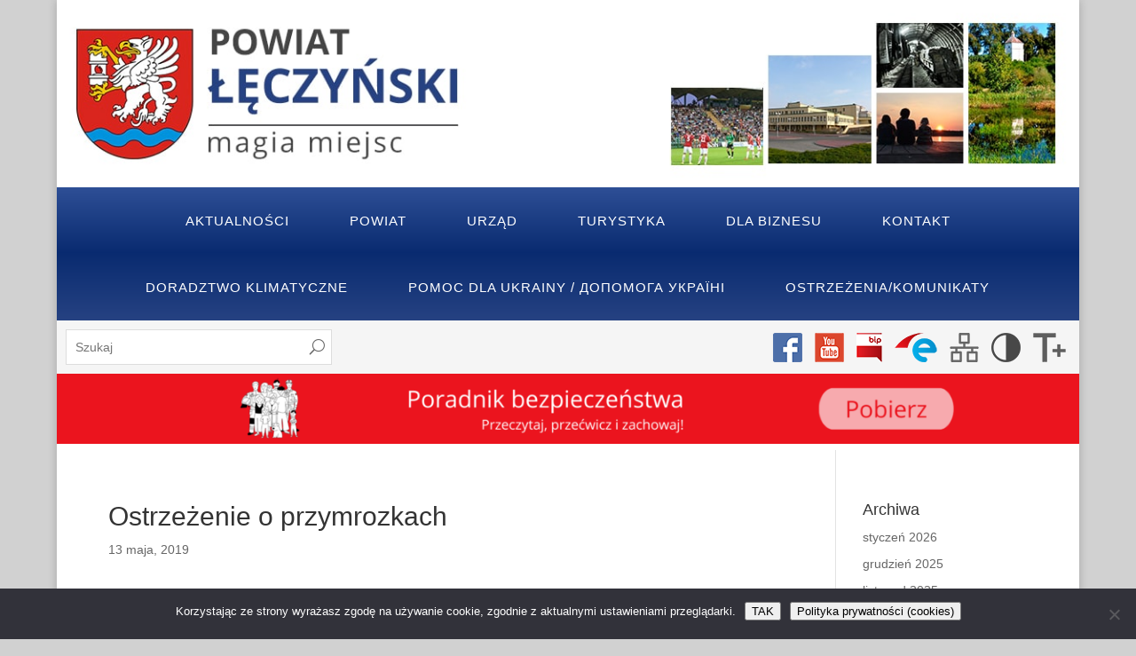

--- FILE ---
content_type: text/html; charset=UTF-8
request_url: https://powiatleczynski.pl/2019/05/13/ostrzezenie-o-przymrozkach/
body_size: 14213
content:
<!DOCTYPE html>
<html lang="pl-PL">

<head>
<!-- Global site tag (gtag.js) - Google Analytics -->
<script async src="https://www.googletagmanager.com/gtag/js?id=UA-168903498-1"></script>
<script>
  window.dataLayer = window.dataLayer || [];
  function gtag(){dataLayer.push(arguments);}
  gtag('js', new Date());

  gtag('config', 'UA-168903498-1');
</script>
    <meta charset="UTF-8" />
    <base href="https://powiatleczynski.pl">
    <meta http-equiv="X-UA-Compatible" content="IE=edge">
    <link rel="pingback" href="https://powiatleczynski.pl/xmlrpc.php" />

    <script type="text/javascript" src="https://powiatleczynski.pl/wp-content/themes/PowiatLeczynski/js/main.js"></script>

    <script>var et_site_url='https://powiatleczynski.pl';var et_post_id='5869';function et_core_page_resource_fallback(a,b){"undefined"===typeof b&&(b=a.sheet.cssRules&&0===a.sheet.cssRules.length);b&&(a.onerror=null,a.onload=null,a.href?a.href=et_site_url+"/?et_core_page_resource="+a.id+et_post_id:a.src&&(a.src=et_site_url+"/?et_core_page_resource="+a.id+et_post_id))}
</script><title>Ostrzeżenie o przymrozkach | Powiat Łęczyński</title>
<meta name='robots' content='max-image-preview:large' />
	<style>img:is([sizes="auto" i], [sizes^="auto," i]) { contain-intrinsic-size: 3000px 1500px }</style>
	<link rel="alternate" type="application/rss+xml" title="Powiat Łęczyński &raquo; Kanał z wpisami" href="https://powiatleczynski.pl/feed/" />
<link rel="alternate" type="application/rss+xml" title="Powiat Łęczyński &raquo; Kanał z komentarzami" href="https://powiatleczynski.pl/comments/feed/" />
<link rel="alternate" type="application/rss+xml" title="Powiat Łęczyński &raquo; Ostrzeżenie o przymrozkach Kanał z komentarzami" href="https://powiatleczynski.pl/2019/05/13/ostrzezenie-o-przymrozkach/feed/" />
<script type="text/javascript">
/* <![CDATA[ */
window._wpemojiSettings = {"baseUrl":"https:\/\/s.w.org\/images\/core\/emoji\/15.0.3\/72x72\/","ext":".png","svgUrl":"https:\/\/s.w.org\/images\/core\/emoji\/15.0.3\/svg\/","svgExt":".svg","source":{"concatemoji":"https:\/\/powiatleczynski.pl\/wp-includes\/js\/wp-emoji-release.min.js?ver=6.7.4"}};
/*! This file is auto-generated */
!function(i,n){var o,s,e;function c(e){try{var t={supportTests:e,timestamp:(new Date).valueOf()};sessionStorage.setItem(o,JSON.stringify(t))}catch(e){}}function p(e,t,n){e.clearRect(0,0,e.canvas.width,e.canvas.height),e.fillText(t,0,0);var t=new Uint32Array(e.getImageData(0,0,e.canvas.width,e.canvas.height).data),r=(e.clearRect(0,0,e.canvas.width,e.canvas.height),e.fillText(n,0,0),new Uint32Array(e.getImageData(0,0,e.canvas.width,e.canvas.height).data));return t.every(function(e,t){return e===r[t]})}function u(e,t,n){switch(t){case"flag":return n(e,"\ud83c\udff3\ufe0f\u200d\u26a7\ufe0f","\ud83c\udff3\ufe0f\u200b\u26a7\ufe0f")?!1:!n(e,"\ud83c\uddfa\ud83c\uddf3","\ud83c\uddfa\u200b\ud83c\uddf3")&&!n(e,"\ud83c\udff4\udb40\udc67\udb40\udc62\udb40\udc65\udb40\udc6e\udb40\udc67\udb40\udc7f","\ud83c\udff4\u200b\udb40\udc67\u200b\udb40\udc62\u200b\udb40\udc65\u200b\udb40\udc6e\u200b\udb40\udc67\u200b\udb40\udc7f");case"emoji":return!n(e,"\ud83d\udc26\u200d\u2b1b","\ud83d\udc26\u200b\u2b1b")}return!1}function f(e,t,n){var r="undefined"!=typeof WorkerGlobalScope&&self instanceof WorkerGlobalScope?new OffscreenCanvas(300,150):i.createElement("canvas"),a=r.getContext("2d",{willReadFrequently:!0}),o=(a.textBaseline="top",a.font="600 32px Arial",{});return e.forEach(function(e){o[e]=t(a,e,n)}),o}function t(e){var t=i.createElement("script");t.src=e,t.defer=!0,i.head.appendChild(t)}"undefined"!=typeof Promise&&(o="wpEmojiSettingsSupports",s=["flag","emoji"],n.supports={everything:!0,everythingExceptFlag:!0},e=new Promise(function(e){i.addEventListener("DOMContentLoaded",e,{once:!0})}),new Promise(function(t){var n=function(){try{var e=JSON.parse(sessionStorage.getItem(o));if("object"==typeof e&&"number"==typeof e.timestamp&&(new Date).valueOf()<e.timestamp+604800&&"object"==typeof e.supportTests)return e.supportTests}catch(e){}return null}();if(!n){if("undefined"!=typeof Worker&&"undefined"!=typeof OffscreenCanvas&&"undefined"!=typeof URL&&URL.createObjectURL&&"undefined"!=typeof Blob)try{var e="postMessage("+f.toString()+"("+[JSON.stringify(s),u.toString(),p.toString()].join(",")+"));",r=new Blob([e],{type:"text/javascript"}),a=new Worker(URL.createObjectURL(r),{name:"wpTestEmojiSupports"});return void(a.onmessage=function(e){c(n=e.data),a.terminate(),t(n)})}catch(e){}c(n=f(s,u,p))}t(n)}).then(function(e){for(var t in e)n.supports[t]=e[t],n.supports.everything=n.supports.everything&&n.supports[t],"flag"!==t&&(n.supports.everythingExceptFlag=n.supports.everythingExceptFlag&&n.supports[t]);n.supports.everythingExceptFlag=n.supports.everythingExceptFlag&&!n.supports.flag,n.DOMReady=!1,n.readyCallback=function(){n.DOMReady=!0}}).then(function(){return e}).then(function(){var e;n.supports.everything||(n.readyCallback(),(e=n.source||{}).concatemoji?t(e.concatemoji):e.wpemoji&&e.twemoji&&(t(e.twemoji),t(e.wpemoji)))}))}((window,document),window._wpemojiSettings);
/* ]]> */
</script>
<meta content="Powiat Leczynski v.1.0" name="generator"/><style id='wp-emoji-styles-inline-css' type='text/css'>

	img.wp-smiley, img.emoji {
		display: inline !important;
		border: none !important;
		box-shadow: none !important;
		height: 1em !important;
		width: 1em !important;
		margin: 0 0.07em !important;
		vertical-align: -0.1em !important;
		background: none !important;
		padding: 0 !important;
	}
</style>
<link rel='stylesheet' id='wp-block-library-css' href='https://powiatleczynski.pl/wp-includes/css/dist/block-library/style.min.css?ver=6.7.4' type='text/css' media='all' />
<style id='classic-theme-styles-inline-css' type='text/css'>
/*! This file is auto-generated */
.wp-block-button__link{color:#fff;background-color:#32373c;border-radius:9999px;box-shadow:none;text-decoration:none;padding:calc(.667em + 2px) calc(1.333em + 2px);font-size:1.125em}.wp-block-file__button{background:#32373c;color:#fff;text-decoration:none}
</style>
<style id='global-styles-inline-css' type='text/css'>
:root{--wp--preset--aspect-ratio--square: 1;--wp--preset--aspect-ratio--4-3: 4/3;--wp--preset--aspect-ratio--3-4: 3/4;--wp--preset--aspect-ratio--3-2: 3/2;--wp--preset--aspect-ratio--2-3: 2/3;--wp--preset--aspect-ratio--16-9: 16/9;--wp--preset--aspect-ratio--9-16: 9/16;--wp--preset--color--black: #000000;--wp--preset--color--cyan-bluish-gray: #abb8c3;--wp--preset--color--white: #ffffff;--wp--preset--color--pale-pink: #f78da7;--wp--preset--color--vivid-red: #cf2e2e;--wp--preset--color--luminous-vivid-orange: #ff6900;--wp--preset--color--luminous-vivid-amber: #fcb900;--wp--preset--color--light-green-cyan: #7bdcb5;--wp--preset--color--vivid-green-cyan: #00d084;--wp--preset--color--pale-cyan-blue: #8ed1fc;--wp--preset--color--vivid-cyan-blue: #0693e3;--wp--preset--color--vivid-purple: #9b51e0;--wp--preset--gradient--vivid-cyan-blue-to-vivid-purple: linear-gradient(135deg,rgba(6,147,227,1) 0%,rgb(155,81,224) 100%);--wp--preset--gradient--light-green-cyan-to-vivid-green-cyan: linear-gradient(135deg,rgb(122,220,180) 0%,rgb(0,208,130) 100%);--wp--preset--gradient--luminous-vivid-amber-to-luminous-vivid-orange: linear-gradient(135deg,rgba(252,185,0,1) 0%,rgba(255,105,0,1) 100%);--wp--preset--gradient--luminous-vivid-orange-to-vivid-red: linear-gradient(135deg,rgba(255,105,0,1) 0%,rgb(207,46,46) 100%);--wp--preset--gradient--very-light-gray-to-cyan-bluish-gray: linear-gradient(135deg,rgb(238,238,238) 0%,rgb(169,184,195) 100%);--wp--preset--gradient--cool-to-warm-spectrum: linear-gradient(135deg,rgb(74,234,220) 0%,rgb(151,120,209) 20%,rgb(207,42,186) 40%,rgb(238,44,130) 60%,rgb(251,105,98) 80%,rgb(254,248,76) 100%);--wp--preset--gradient--blush-light-purple: linear-gradient(135deg,rgb(255,206,236) 0%,rgb(152,150,240) 100%);--wp--preset--gradient--blush-bordeaux: linear-gradient(135deg,rgb(254,205,165) 0%,rgb(254,45,45) 50%,rgb(107,0,62) 100%);--wp--preset--gradient--luminous-dusk: linear-gradient(135deg,rgb(255,203,112) 0%,rgb(199,81,192) 50%,rgb(65,88,208) 100%);--wp--preset--gradient--pale-ocean: linear-gradient(135deg,rgb(255,245,203) 0%,rgb(182,227,212) 50%,rgb(51,167,181) 100%);--wp--preset--gradient--electric-grass: linear-gradient(135deg,rgb(202,248,128) 0%,rgb(113,206,126) 100%);--wp--preset--gradient--midnight: linear-gradient(135deg,rgb(2,3,129) 0%,rgb(40,116,252) 100%);--wp--preset--font-size--small: 13px;--wp--preset--font-size--medium: 20px;--wp--preset--font-size--large: 36px;--wp--preset--font-size--x-large: 42px;--wp--preset--spacing--20: 0.44rem;--wp--preset--spacing--30: 0.67rem;--wp--preset--spacing--40: 1rem;--wp--preset--spacing--50: 1.5rem;--wp--preset--spacing--60: 2.25rem;--wp--preset--spacing--70: 3.38rem;--wp--preset--spacing--80: 5.06rem;--wp--preset--shadow--natural: 6px 6px 9px rgba(0, 0, 0, 0.2);--wp--preset--shadow--deep: 12px 12px 50px rgba(0, 0, 0, 0.4);--wp--preset--shadow--sharp: 6px 6px 0px rgba(0, 0, 0, 0.2);--wp--preset--shadow--outlined: 6px 6px 0px -3px rgba(255, 255, 255, 1), 6px 6px rgba(0, 0, 0, 1);--wp--preset--shadow--crisp: 6px 6px 0px rgba(0, 0, 0, 1);}:where(.is-layout-flex){gap: 0.5em;}:where(.is-layout-grid){gap: 0.5em;}body .is-layout-flex{display: flex;}.is-layout-flex{flex-wrap: wrap;align-items: center;}.is-layout-flex > :is(*, div){margin: 0;}body .is-layout-grid{display: grid;}.is-layout-grid > :is(*, div){margin: 0;}:where(.wp-block-columns.is-layout-flex){gap: 2em;}:where(.wp-block-columns.is-layout-grid){gap: 2em;}:where(.wp-block-post-template.is-layout-flex){gap: 1.25em;}:where(.wp-block-post-template.is-layout-grid){gap: 1.25em;}.has-black-color{color: var(--wp--preset--color--black) !important;}.has-cyan-bluish-gray-color{color: var(--wp--preset--color--cyan-bluish-gray) !important;}.has-white-color{color: var(--wp--preset--color--white) !important;}.has-pale-pink-color{color: var(--wp--preset--color--pale-pink) !important;}.has-vivid-red-color{color: var(--wp--preset--color--vivid-red) !important;}.has-luminous-vivid-orange-color{color: var(--wp--preset--color--luminous-vivid-orange) !important;}.has-luminous-vivid-amber-color{color: var(--wp--preset--color--luminous-vivid-amber) !important;}.has-light-green-cyan-color{color: var(--wp--preset--color--light-green-cyan) !important;}.has-vivid-green-cyan-color{color: var(--wp--preset--color--vivid-green-cyan) !important;}.has-pale-cyan-blue-color{color: var(--wp--preset--color--pale-cyan-blue) !important;}.has-vivid-cyan-blue-color{color: var(--wp--preset--color--vivid-cyan-blue) !important;}.has-vivid-purple-color{color: var(--wp--preset--color--vivid-purple) !important;}.has-black-background-color{background-color: var(--wp--preset--color--black) !important;}.has-cyan-bluish-gray-background-color{background-color: var(--wp--preset--color--cyan-bluish-gray) !important;}.has-white-background-color{background-color: var(--wp--preset--color--white) !important;}.has-pale-pink-background-color{background-color: var(--wp--preset--color--pale-pink) !important;}.has-vivid-red-background-color{background-color: var(--wp--preset--color--vivid-red) !important;}.has-luminous-vivid-orange-background-color{background-color: var(--wp--preset--color--luminous-vivid-orange) !important;}.has-luminous-vivid-amber-background-color{background-color: var(--wp--preset--color--luminous-vivid-amber) !important;}.has-light-green-cyan-background-color{background-color: var(--wp--preset--color--light-green-cyan) !important;}.has-vivid-green-cyan-background-color{background-color: var(--wp--preset--color--vivid-green-cyan) !important;}.has-pale-cyan-blue-background-color{background-color: var(--wp--preset--color--pale-cyan-blue) !important;}.has-vivid-cyan-blue-background-color{background-color: var(--wp--preset--color--vivid-cyan-blue) !important;}.has-vivid-purple-background-color{background-color: var(--wp--preset--color--vivid-purple) !important;}.has-black-border-color{border-color: var(--wp--preset--color--black) !important;}.has-cyan-bluish-gray-border-color{border-color: var(--wp--preset--color--cyan-bluish-gray) !important;}.has-white-border-color{border-color: var(--wp--preset--color--white) !important;}.has-pale-pink-border-color{border-color: var(--wp--preset--color--pale-pink) !important;}.has-vivid-red-border-color{border-color: var(--wp--preset--color--vivid-red) !important;}.has-luminous-vivid-orange-border-color{border-color: var(--wp--preset--color--luminous-vivid-orange) !important;}.has-luminous-vivid-amber-border-color{border-color: var(--wp--preset--color--luminous-vivid-amber) !important;}.has-light-green-cyan-border-color{border-color: var(--wp--preset--color--light-green-cyan) !important;}.has-vivid-green-cyan-border-color{border-color: var(--wp--preset--color--vivid-green-cyan) !important;}.has-pale-cyan-blue-border-color{border-color: var(--wp--preset--color--pale-cyan-blue) !important;}.has-vivid-cyan-blue-border-color{border-color: var(--wp--preset--color--vivid-cyan-blue) !important;}.has-vivid-purple-border-color{border-color: var(--wp--preset--color--vivid-purple) !important;}.has-vivid-cyan-blue-to-vivid-purple-gradient-background{background: var(--wp--preset--gradient--vivid-cyan-blue-to-vivid-purple) !important;}.has-light-green-cyan-to-vivid-green-cyan-gradient-background{background: var(--wp--preset--gradient--light-green-cyan-to-vivid-green-cyan) !important;}.has-luminous-vivid-amber-to-luminous-vivid-orange-gradient-background{background: var(--wp--preset--gradient--luminous-vivid-amber-to-luminous-vivid-orange) !important;}.has-luminous-vivid-orange-to-vivid-red-gradient-background{background: var(--wp--preset--gradient--luminous-vivid-orange-to-vivid-red) !important;}.has-very-light-gray-to-cyan-bluish-gray-gradient-background{background: var(--wp--preset--gradient--very-light-gray-to-cyan-bluish-gray) !important;}.has-cool-to-warm-spectrum-gradient-background{background: var(--wp--preset--gradient--cool-to-warm-spectrum) !important;}.has-blush-light-purple-gradient-background{background: var(--wp--preset--gradient--blush-light-purple) !important;}.has-blush-bordeaux-gradient-background{background: var(--wp--preset--gradient--blush-bordeaux) !important;}.has-luminous-dusk-gradient-background{background: var(--wp--preset--gradient--luminous-dusk) !important;}.has-pale-ocean-gradient-background{background: var(--wp--preset--gradient--pale-ocean) !important;}.has-electric-grass-gradient-background{background: var(--wp--preset--gradient--electric-grass) !important;}.has-midnight-gradient-background{background: var(--wp--preset--gradient--midnight) !important;}.has-small-font-size{font-size: var(--wp--preset--font-size--small) !important;}.has-medium-font-size{font-size: var(--wp--preset--font-size--medium) !important;}.has-large-font-size{font-size: var(--wp--preset--font-size--large) !important;}.has-x-large-font-size{font-size: var(--wp--preset--font-size--x-large) !important;}
:where(.wp-block-post-template.is-layout-flex){gap: 1.25em;}:where(.wp-block-post-template.is-layout-grid){gap: 1.25em;}
:where(.wp-block-columns.is-layout-flex){gap: 2em;}:where(.wp-block-columns.is-layout-grid){gap: 2em;}
:root :where(.wp-block-pullquote){font-size: 1.5em;line-height: 1.6;}
</style>
<link rel='stylesheet' id='cookie-notice-front-css' href='https://powiatleczynski.pl/wp-content/plugins/cookie-notice/css/front.min.css?ver=2.5.11' type='text/css' media='all' />
<link rel='stylesheet' id='divi-style-css' href='https://powiatleczynski.pl/wp-content/themes/PowiatLeczynski/style.css?ver=4.9.10' type='text/css' media='all' />
<link rel='stylesheet' id='slb_core-css' href='https://powiatleczynski.pl/wp-content/plugins/simple-lightbox/client/css/app.css?ver=2.9.4' type='text/css' media='all' />
<link rel='stylesheet' id='wp-pagenavi-css' href='https://powiatleczynski.pl/wp-content/plugins/wp-pagenavi/pagenavi-css.css?ver=2.70' type='text/css' media='all' />
<script type="text/javascript" id="cookie-notice-front-js-before">
/* <![CDATA[ */
var cnArgs = {"ajaxUrl":"https:\/\/powiatleczynski.pl\/wp-admin\/admin-ajax.php","nonce":"be2e5d2dea","hideEffect":"fade","position":"bottom","onScroll":false,"onScrollOffset":100,"onClick":false,"cookieName":"cookie_notice_accepted","cookieTime":2592000,"cookieTimeRejected":2592000,"globalCookie":false,"redirection":false,"cache":true,"revokeCookies":false,"revokeCookiesOpt":"automatic"};
/* ]]> */
</script>
<script type="text/javascript" src="https://powiatleczynski.pl/wp-content/plugins/cookie-notice/js/front.min.js?ver=2.5.11" id="cookie-notice-front-js"></script>
<script type="text/javascript" src="https://powiatleczynski.pl/wp-includes/js/jquery/jquery.min.js?ver=3.7.1" id="jquery-core-js"></script>
<script type="text/javascript" src="https://powiatleczynski.pl/wp-includes/js/jquery/jquery-migrate.min.js?ver=3.4.1" id="jquery-migrate-js"></script>
<link rel="https://api.w.org/" href="https://powiatleczynski.pl/wp-json/" /><link rel="alternate" title="JSON" type="application/json" href="https://powiatleczynski.pl/wp-json/wp/v2/posts/5869" /><link rel="EditURI" type="application/rsd+xml" title="RSD" href="https://powiatleczynski.pl/xmlrpc.php?rsd" />
<meta name="generator" content="WordPress 6.7.4" />
<link rel="canonical" href="https://powiatleczynski.pl/2019/05/13/ostrzezenie-o-przymrozkach/" />
<link rel='shortlink' href='https://powiatleczynski.pl/?p=5869' />
<link rel="alternate" title="oEmbed (JSON)" type="application/json+oembed" href="https://powiatleczynski.pl/wp-json/oembed/1.0/embed?url=https%3A%2F%2Fpowiatleczynski.pl%2F2019%2F05%2F13%2Fostrzezenie-o-przymrozkach%2F" />
<link rel="alternate" title="oEmbed (XML)" type="text/xml+oembed" href="https://powiatleczynski.pl/wp-json/oembed/1.0/embed?url=https%3A%2F%2Fpowiatleczynski.pl%2F2019%2F05%2F13%2Fostrzezenie-o-przymrozkach%2F&#038;format=xml" />
<style>.nav li.et-hover > ul,
.menu li.et-hover > ul {
	visibility: visible !important;
	opacity: 1 !important; }
.da11y-submenu-show {
	visibility: visible !important;
}
.keyboard-outline {
		outline: #2ea3f2 solid 2px;
	-webkit-transition: none !important;
	transition: none !important;
}
button:active.keyboard-outline,
button:focus.keyboard-outline,
input:active.keyboard-outline,
input:focus.keyboard-outline,
a[role="tab"].keyboard-outline {
	outline-offset: -5px;
}
.et-search-form input:focus.keyboard-outline {
	padding-left: 15px;
	padding-right: 15px;
}
.et_pb_tab {
	-webkit-animation: none !important;
	animation: none !important;
}
.et_pb_contact_form_label,
.widget_search .screen-reader-text,
.et_pb_social_media_follow_network_name,
.et_pb_search .screen-reader-text {
	display: block !important; }
.da11y-screen-reader-text,
.et_pb_contact_form_label,
.widget_search .screen-reader-text,
.et_pb_social_media_follow_network_name,
.et_pb_search .screen-reader-text {
	clip: rect(1px, 1px, 1px, 1px);
	position: absolute !important;
	height: 1px;
	width: 1px;
	overflow: hidden;
	text-shadow: none;
	text-transform: none;
	letter-spacing: normal;
	line-height: normal;
	font-family: -apple-system,BlinkMacSystemFont,"Segoe UI",Roboto,Oxygen-Sans,Ubuntu,Cantarell,"Helvetica Neue",sans-serif;
	font-size: 1em;
	font-weight: 600;
	-webkit-font-smoothing: subpixel-antialiased;
}
.da11y-screen-reader-text:focus {
	background: #f1f1f1;
	color: #00547A;
	-webkit-box-shadow: 0 0 2px 2px rgba(0,0,0,.6);
	box-shadow: 0 0 2px 2px rgba(0,0,0,.6);
	clip: auto !important;
	display: block;
	height: auto;
	left: 5px;
	padding: 15px 23px 14px;
	text-decoration: none;
	top: 7px;
	width: auto;
	z-index: 1000000; }
</style><meta name="viewport" content="width=device-width, initial-scale=1.0" /><script type="text/javascript">//<![CDATA[
  function external_links_in_new_windows_loop() {
    if (!document.links) {
      document.links = document.getElementsByTagName('a');
    }
    var change_link = false;
    var force = '';
    var ignore = '';

    for (var t=0; t<document.links.length; t++) {
      var all_links = document.links[t];
      change_link = false;
      
      if(document.links[t].hasAttribute('onClick') == false) {
        // forced if the address starts with http (or also https), but does not link to the current domain
        if(all_links.href.search(/^http/) != -1 && all_links.href.search('powiatleczynski.pl') == -1 && all_links.href.search(/^#/) == -1) {
          // console.log('Changed ' + all_links.href);
          change_link = true;
        }
          
        if(force != '' && all_links.href.search(force) != -1) {
          // forced
          // console.log('force ' + all_links.href);
          change_link = true;
        }
        
        if(ignore != '' && all_links.href.search(ignore) != -1) {
          // console.log('ignore ' + all_links.href);
          // ignored
          change_link = false;
        }

        if(change_link == true) {
          // console.log('Changed ' + all_links.href);
          document.links[t].setAttribute('onClick', 'javascript:window.open(\'' + all_links.href.replace(/'/g, '') + '\', \'_blank\', \'noopener\'); return false;');
          document.links[t].removeAttribute('target');
        }
      }
    }
  }
  
  // Load
  function external_links_in_new_windows_load(func)
  {  
    var oldonload = window.onload;
    if (typeof window.onload != 'function'){
      window.onload = func;
    } else {
      window.onload = function(){
        oldonload();
        func();
      }
    }
  }

  external_links_in_new_windows_load(external_links_in_new_windows_loop);
  //]]></script>

<link rel="preload" href="https://powiatleczynski.pl/wp-content/themes/Divi/core/admin/fonts/modules.ttf" as="font" crossorigin="anonymous"><style type="text/css" id="custom-background-css">
body.custom-background { background-color: #d1d1d1; }
</style>
	<link rel="icon" href="https://powiatleczynski.pl/wp-content/uploads/2019/03/cropped-favicon-leczna-32x32.png" sizes="32x32" />
<link rel="icon" href="https://powiatleczynski.pl/wp-content/uploads/2019/03/cropped-favicon-leczna-192x192.png" sizes="192x192" />
<link rel="apple-touch-icon" href="https://powiatleczynski.pl/wp-content/uploads/2019/03/cropped-favicon-leczna-180x180.png" />
<meta name="msapplication-TileImage" content="https://powiatleczynski.pl/wp-content/uploads/2019/03/cropped-favicon-leczna-270x270.png" />
<link rel="stylesheet" id="et-divi-customizer-global-cached-inline-styles" href="https://powiatleczynski.pl/wp-content/et-cache/global/et-divi-customizer-global-17664220068739.min.css" onerror="et_core_page_resource_fallback(this, true)" onload="et_core_page_resource_fallback(this)" />    <link rel="stylesheet" href="https://use.fontawesome.com/releases/v5.7.2/css/all.css" integrity="sha384-fnmOCqbTlWIlj8LyTjo7mOUStjsKC4pOpQbqyi7RrhN7udi9RwhKkMHpvLbHG9Sr" crossorigin="anonymous">

</head>

<body class="post-template-default single single-post postid-5869 single-format-standard custom-background cookies-not-set et_pb_button_helper_class et_fixed_nav et_show_nav et_pb_show_title et_hide_primary_logo et_hide_fixed_logo et_hide_mobile_logo et_primary_nav_dropdown_animation_fade et_secondary_nav_dropdown_animation_fade et_header_style_left et_pb_footer_columns4 et_boxed_layout et_cover_background et_pb_gutter osx et_pb_gutters3 et_right_sidebar et_divi_theme et-db et_minified_js et_minified_css">

        <div id="page-container" >


        <header class="header-leczna">
            <a href="https://powiatleczynski.pl/">
                <img alt="powiat łęczyński" src="https://powiatleczynski.pl/wp-content/themes/PowiatLeczynski/img/header.jpg" />
            </a>
        </header>

        


                <header id="main-header" data-height-onload="190">

            <div class="container clearfix et_menu_container">

                <div id="et-top-navigation" data-height="190" data-fixed-height="171">
                                        <nav id="top-menu-nav">
                        <ul id="top-menu" class="nav"><li class="menu-item menu-item-type-custom menu-item-object-custom menu-item-137"><a href="https://powiatleczynski.pl/kategoria/aktualnosci/">Aktualności</a></li>
<li class="menu-item menu-item-type-post_type menu-item-object-page menu-item-260"><a href="https://powiatleczynski.pl/wladze/">Powiat</a></li>
<li class="menu-item menu-item-type-post_type menu-item-object-page menu-item-485"><a href="https://powiatleczynski.pl/urzad/starosta/">Urząd</a></li>
<li class="menu-item menu-item-type-post_type menu-item-object-page menu-item-488"><a href="https://powiatleczynski.pl/turystyka/warto-zobaczyc/">Turystyka</a></li>
<li class="menu-item menu-item-type-post_type menu-item-object-page menu-item-15237"><a href="https://powiatleczynski.pl/dla-biznesu/">Dla Biznesu</a></li>
<li class="menu-item menu-item-type-post_type menu-item-object-page menu-item-114"><a href="https://powiatleczynski.pl/kontakt/">Kontakt</a></li>
<li class="menu-item menu-item-type-post_type menu-item-object-page menu-item-41935"><a href="https://powiatleczynski.pl/doradztwo-klimatyczne/">Doradztwo klimatyczne</a></li>
<li class="menu-item menu-item-type-post_type menu-item-object-page menu-item-28434"><a href="https://powiatleczynski.pl/pomoc-dla-ukrainy-%d0%b4%d0%be%d0%bf%d0%be%d0%bc%d0%be%d0%b3%d0%b0-%d1%83%d0%ba%d1%80%d0%b0%d1%97%d0%bd%d1%96/">POMOC DLA UKRAINY / ДОПОМОГА УКРАЇНІ</a></li>
<li class="menu-item menu-item-type-post_type menu-item-object-page menu-item-46321"><a href="https://powiatleczynski.pl/ostrzezenia/">Ostrzeżenia/Komunikaty</a></li>
</ul>                    </nav>
                    
                    
                    
                    
                    <div id="et_mobile_nav_menu">
				<div class="mobile_nav closed">
					<span class="select_page">Zaznacz stronę</span>
					<span class="mobile_menu_bar mobile_menu_bar_toggle"></span>
				</div>
			</div>                </div> <!-- #et-top-navigation -->
            </div> <!-- .container -->

        </header> <!-- #main-header -->
        <div class="topy">

            <section class="top1">
                <div id="search-3" class="widget widget_search">
                    <form role="search" method="get" id="searchform" class="searchform" action="https://powiatleczynski.pl/">
                        <div>
                            <label class="screen-reader-text" for="s">Szukaj:</label>

                            <input type="text" id="s" class="et-search-field" placeholder="Szukaj" value="" name="s" title="Szukaj:" />
                        </div>
                    </form>

                </div>
            </section>

            <section class="top2">
                <a target="_blank" href="https://www.facebook.com/StarostwoPowiatoweWLecznej/">
                    <img alt="facebook" src="https://powiatleczynski.pl/wp-content/themes/PowiatLeczynski/img/fb.png" />
                </a>
                <a target="_blank" href="https://www.youtube.com/channel/UC6I05qeuVucIRtHtE5GZeIg">
                    <img alt="youtube" src="https://powiatleczynski.pl/wp-content/themes/PowiatLeczynski/img/yt.png" />
                </a>
                <a target="_blank" href="http://spleczna.bip.e-zeto.eu/">
                    <img alt="bip" src="https://powiatleczynski.pl/wp-content/themes/PowiatLeczynski/img/bip.png" />
                </a>
                <a target="_blank" href="https://epuap.gov.pl/wps/myportal/strefa-klienta/katalog-spraw/profil-urzedu/Starostwo_Leczna"><img alt="epuap" src="https://powiatleczynski.pl/wp-content/themes/PowiatLeczynski/img/epuap.png" />
                </a>
                <a target="_blank" href="https://powiatleczynski.pl/sitemap.xml">
                    <img alt="mapa strony" src="https://powiatleczynski.pl/wp-content/themes/PowiatLeczynski/img/sitemap.png" />
                </a>
                <a href="javascript:void(0);" onclick="addCss()"><img alt="kontrast strony" src="https://powiatleczynski.pl/wp-content/themes/PowiatLeczynski/img/contrast.png" /></a>
                <a href="javascript:void(0);" onclick="resizeText(1)" id="plustext"><img alt="powieksz tekst" src="https://powiatleczynski.pl/wp-content/themes/PowiatLeczynski/img/increase-font.png" /></a>
            </section>

        </div>
        <section class="ogloszenie">
            <div id="media_image-11" class="widget widget_media_image"><a href="https://www.gov.pl/web/poradnikbezpieczenstwa"><img width="2336" height="160" src="https://powiatleczynski.pl/wp-content/uploads/2025/12/Poradnik-bezpieczenstwa-1.png" class="image wp-image-49288  attachment-full size-full" alt="" style="max-width: 100%; height: auto;" title="Poradnik bezpieczeństwa" decoding="async" fetchpriority="high" srcset="https://powiatleczynski.pl/wp-content/uploads/2025/12/Poradnik-bezpieczenstwa-1.png 2336w, https://powiatleczynski.pl/wp-content/uploads/2025/12/Poradnik-bezpieczenstwa-1-1280x88.png 1280w, https://powiatleczynski.pl/wp-content/uploads/2025/12/Poradnik-bezpieczenstwa-1-980x67.png 980w, https://powiatleczynski.pl/wp-content/uploads/2025/12/Poradnik-bezpieczenstwa-1-480x33.png 480w" sizes="(min-width: 0px) and (max-width: 480px) 480px, (min-width: 481px) and (max-width: 980px) 980px, (min-width: 981px) and (max-width: 1280px) 1280px, (min-width: 1281px) 2336px, 100vw" /></a></div><div id="block-3" class="widget widget_block"></div>        </section>


        
        <div id="et-main-area">
            
<div id="main-content">
		<div class="container">
		<div id="content-area" class="clearfix">
			<div id="left-area">
											<article id="post-5869" class="et_pb_post post-5869 post type-post status-publish format-standard hentry category-aktualnosci">
											<div class="et_post_meta_wrapper">
							<h1 class="entry-title">Ostrzeżenie o przymrozkach</h1>

						<p class="post-meta"><span class="published">13 maja, 2019</span></p>
												</div> <!-- .et_post_meta_wrapper -->
				
					<div class="entry-content">
					
<p>Od godz.0:00 dnia 08.05.2019 r. do godz.07:30 dnia 08.05.2019 r.</p>



<span id="more-5869"></span>



<p>Nazwa biura: IMGW-PIB Centralne Biuro Prognoz Meteorologicznych w Warszawie<br>Zjawisko/stopień zagrożenia: przymrozki/1<br>Obszar:województwo lubelskie,powiat łęczyński<br>Ważność: od godz.0:00 dnia 08.05.2019 r. do godz.07:30 dnia 08.05.2019 r.<br>Przebieg: prognozuje się lokalnie spadek temperatury do -1 stopnia C, a przy gruncie do -4 stopni C&nbsp;<br>Prawdopodobieństwo wystąpienia zjawiska (%):80%<br>Uwagi:brak<br>Dyżurny synoptyk IMGW-PIB: Mariusz Cebula<br>Godzina i data wydania: godz.11:39 dnia 07.05.2019 r.<br></p>
					</div> <!-- .entry-content -->
					<div class="et_post_meta_wrapper">
										</div> <!-- .et_post_meta_wrapper -->
				</article> <!-- .et_pb_post -->

						</div> <!-- #left-area -->

				<div id="sidebar">
		<div id="archives-4" class="et_pb_widget widget_archive"><h4 class="widgettitle">Archiwa</h4>
			<ul>
					<li><a href='https://powiatleczynski.pl/2026/01/'>styczeń 2026</a></li>
	<li><a href='https://powiatleczynski.pl/2025/12/'>grudzień 2025</a></li>
	<li><a href='https://powiatleczynski.pl/2025/11/'>listopad 2025</a></li>
	<li><a href='https://powiatleczynski.pl/2025/10/'>październik 2025</a></li>
	<li><a href='https://powiatleczynski.pl/2025/09/'>wrzesień 2025</a></li>
	<li><a href='https://powiatleczynski.pl/2025/08/'>sierpień 2025</a></li>
	<li><a href='https://powiatleczynski.pl/2025/07/'>lipiec 2025</a></li>
	<li><a href='https://powiatleczynski.pl/2025/06/'>czerwiec 2025</a></li>
	<li><a href='https://powiatleczynski.pl/2025/05/'>maj 2025</a></li>
	<li><a href='https://powiatleczynski.pl/2025/04/'>kwiecień 2025</a></li>
	<li><a href='https://powiatleczynski.pl/2025/03/'>marzec 2025</a></li>
	<li><a href='https://powiatleczynski.pl/2025/02/'>luty 2025</a></li>
	<li><a href='https://powiatleczynski.pl/2025/01/'>styczeń 2025</a></li>
	<li><a href='https://powiatleczynski.pl/2024/12/'>grudzień 2024</a></li>
	<li><a href='https://powiatleczynski.pl/2024/11/'>listopad 2024</a></li>
	<li><a href='https://powiatleczynski.pl/2024/10/'>październik 2024</a></li>
	<li><a href='https://powiatleczynski.pl/2024/09/'>wrzesień 2024</a></li>
	<li><a href='https://powiatleczynski.pl/2024/08/'>sierpień 2024</a></li>
	<li><a href='https://powiatleczynski.pl/2024/07/'>lipiec 2024</a></li>
	<li><a href='https://powiatleczynski.pl/2024/06/'>czerwiec 2024</a></li>
	<li><a href='https://powiatleczynski.pl/2024/05/'>maj 2024</a></li>
	<li><a href='https://powiatleczynski.pl/2024/04/'>kwiecień 2024</a></li>
	<li><a href='https://powiatleczynski.pl/2024/03/'>marzec 2024</a></li>
	<li><a href='https://powiatleczynski.pl/2024/02/'>luty 2024</a></li>
	<li><a href='https://powiatleczynski.pl/2024/01/'>styczeń 2024</a></li>
	<li><a href='https://powiatleczynski.pl/2023/12/'>grudzień 2023</a></li>
	<li><a href='https://powiatleczynski.pl/2023/11/'>listopad 2023</a></li>
	<li><a href='https://powiatleczynski.pl/2023/10/'>październik 2023</a></li>
	<li><a href='https://powiatleczynski.pl/2023/09/'>wrzesień 2023</a></li>
	<li><a href='https://powiatleczynski.pl/2023/08/'>sierpień 2023</a></li>
	<li><a href='https://powiatleczynski.pl/2023/07/'>lipiec 2023</a></li>
	<li><a href='https://powiatleczynski.pl/2023/06/'>czerwiec 2023</a></li>
	<li><a href='https://powiatleczynski.pl/2023/05/'>maj 2023</a></li>
	<li><a href='https://powiatleczynski.pl/2023/04/'>kwiecień 2023</a></li>
	<li><a href='https://powiatleczynski.pl/2023/03/'>marzec 2023</a></li>
	<li><a href='https://powiatleczynski.pl/2023/02/'>luty 2023</a></li>
	<li><a href='https://powiatleczynski.pl/2023/01/'>styczeń 2023</a></li>
	<li><a href='https://powiatleczynski.pl/2022/12/'>grudzień 2022</a></li>
	<li><a href='https://powiatleczynski.pl/2022/11/'>listopad 2022</a></li>
	<li><a href='https://powiatleczynski.pl/2022/10/'>październik 2022</a></li>
	<li><a href='https://powiatleczynski.pl/2022/09/'>wrzesień 2022</a></li>
	<li><a href='https://powiatleczynski.pl/2022/08/'>sierpień 2022</a></li>
	<li><a href='https://powiatleczynski.pl/2022/07/'>lipiec 2022</a></li>
	<li><a href='https://powiatleczynski.pl/2022/06/'>czerwiec 2022</a></li>
	<li><a href='https://powiatleczynski.pl/2022/05/'>maj 2022</a></li>
	<li><a href='https://powiatleczynski.pl/2022/04/'>kwiecień 2022</a></li>
	<li><a href='https://powiatleczynski.pl/2022/03/'>marzec 2022</a></li>
	<li><a href='https://powiatleczynski.pl/2022/02/'>luty 2022</a></li>
	<li><a href='https://powiatleczynski.pl/2022/01/'>styczeń 2022</a></li>
	<li><a href='https://powiatleczynski.pl/2021/12/'>grudzień 2021</a></li>
	<li><a href='https://powiatleczynski.pl/2021/11/'>listopad 2021</a></li>
	<li><a href='https://powiatleczynski.pl/2021/10/'>październik 2021</a></li>
	<li><a href='https://powiatleczynski.pl/2021/09/'>wrzesień 2021</a></li>
	<li><a href='https://powiatleczynski.pl/2021/08/'>sierpień 2021</a></li>
	<li><a href='https://powiatleczynski.pl/2021/07/'>lipiec 2021</a></li>
	<li><a href='https://powiatleczynski.pl/2021/06/'>czerwiec 2021</a></li>
	<li><a href='https://powiatleczynski.pl/2021/05/'>maj 2021</a></li>
	<li><a href='https://powiatleczynski.pl/2021/04/'>kwiecień 2021</a></li>
	<li><a href='https://powiatleczynski.pl/2021/03/'>marzec 2021</a></li>
	<li><a href='https://powiatleczynski.pl/2021/02/'>luty 2021</a></li>
	<li><a href='https://powiatleczynski.pl/2021/01/'>styczeń 2021</a></li>
	<li><a href='https://powiatleczynski.pl/2020/12/'>grudzień 2020</a></li>
	<li><a href='https://powiatleczynski.pl/2020/11/'>listopad 2020</a></li>
	<li><a href='https://powiatleczynski.pl/2020/10/'>październik 2020</a></li>
	<li><a href='https://powiatleczynski.pl/2020/09/'>wrzesień 2020</a></li>
	<li><a href='https://powiatleczynski.pl/2020/08/'>sierpień 2020</a></li>
	<li><a href='https://powiatleczynski.pl/2020/07/'>lipiec 2020</a></li>
	<li><a href='https://powiatleczynski.pl/2020/06/'>czerwiec 2020</a></li>
	<li><a href='https://powiatleczynski.pl/2020/05/'>maj 2020</a></li>
	<li><a href='https://powiatleczynski.pl/2020/04/'>kwiecień 2020</a></li>
	<li><a href='https://powiatleczynski.pl/2020/03/'>marzec 2020</a></li>
	<li><a href='https://powiatleczynski.pl/2020/02/'>luty 2020</a></li>
	<li><a href='https://powiatleczynski.pl/2020/01/'>styczeń 2020</a></li>
	<li><a href='https://powiatleczynski.pl/2019/12/'>grudzień 2019</a></li>
	<li><a href='https://powiatleczynski.pl/2019/11/'>listopad 2019</a></li>
	<li><a href='https://powiatleczynski.pl/2019/10/'>październik 2019</a></li>
	<li><a href='https://powiatleczynski.pl/2019/09/'>wrzesień 2019</a></li>
	<li><a href='https://powiatleczynski.pl/2019/08/'>sierpień 2019</a></li>
	<li><a href='https://powiatleczynski.pl/2019/07/'>lipiec 2019</a></li>
	<li><a href='https://powiatleczynski.pl/2019/06/'>czerwiec 2019</a></li>
	<li><a href='https://powiatleczynski.pl/2019/05/'>maj 2019</a></li>
	<li><a href='https://powiatleczynski.pl/2019/04/'>kwiecień 2019</a></li>
	<li><a href='https://powiatleczynski.pl/2019/03/'>marzec 2019</a></li>
	<li><a href='https://powiatleczynski.pl/2018/10/'>październik 2018</a></li>
	<li><a href='https://powiatleczynski.pl/2018/08/'>sierpień 2018</a></li>
	<li><a href='https://powiatleczynski.pl/2018/07/'>lipiec 2018</a></li>
	<li><a href='https://powiatleczynski.pl/2017/12/'>grudzień 2017</a></li>
	<li><a href='https://powiatleczynski.pl/2017/08/'>sierpień 2017</a></li>
	<li><a href='https://powiatleczynski.pl/2017/03/'>marzec 2017</a></li>
	<li><a href='https://powiatleczynski.pl/2016/05/'>maj 2016</a></li>
	<li><a href='https://powiatleczynski.pl/2016/04/'>kwiecień 2016</a></li>
	<li><a href='https://powiatleczynski.pl/2016/03/'>marzec 2016</a></li>
	<li><a href='https://powiatleczynski.pl/2016/02/'>luty 2016</a></li>
	<li><a href='https://powiatleczynski.pl/2016/01/'>styczeń 2016</a></li>
	<li><a href='https://powiatleczynski.pl/2015/12/'>grudzień 2015</a></li>
	<li><a href='https://powiatleczynski.pl/2015/11/'>listopad 2015</a></li>
	<li><a href='https://powiatleczynski.pl/2015/10/'>październik 2015</a></li>
	<li><a href='https://powiatleczynski.pl/2015/09/'>wrzesień 2015</a></li>
	<li><a href='https://powiatleczynski.pl/2015/08/'>sierpień 2015</a></li>
	<li><a href='https://powiatleczynski.pl/2015/07/'>lipiec 2015</a></li>
	<li><a href='https://powiatleczynski.pl/2015/06/'>czerwiec 2015</a></li>
	<li><a href='https://powiatleczynski.pl/2015/05/'>maj 2015</a></li>
	<li><a href='https://powiatleczynski.pl/2015/04/'>kwiecień 2015</a></li>
	<li><a href='https://powiatleczynski.pl/2015/03/'>marzec 2015</a></li>
	<li><a href='https://powiatleczynski.pl/2015/02/'>luty 2015</a></li>
	<li><a href='https://powiatleczynski.pl/2015/01/'>styczeń 2015</a></li>
	<li><a href='https://powiatleczynski.pl/2014/12/'>grudzień 2014</a></li>
	<li><a href='https://powiatleczynski.pl/2014/10/'>październik 2014</a></li>
	<li><a href='https://powiatleczynski.pl/2014/09/'>wrzesień 2014</a></li>
	<li><a href='https://powiatleczynski.pl/2014/08/'>sierpień 2014</a></li>
	<li><a href='https://powiatleczynski.pl/2014/07/'>lipiec 2014</a></li>
	<li><a href='https://powiatleczynski.pl/2014/06/'>czerwiec 2014</a></li>
	<li><a href='https://powiatleczynski.pl/2014/05/'>maj 2014</a></li>
	<li><a href='https://powiatleczynski.pl/2014/04/'>kwiecień 2014</a></li>
	<li><a href='https://powiatleczynski.pl/2014/03/'>marzec 2014</a></li>
	<li><a href='https://powiatleczynski.pl/2014/02/'>luty 2014</a></li>
			</ul>

			</div> <!-- end .et_pb_widget -->	</div> <!-- end #sidebar -->
		</div> <!-- #content-area -->
	</div> <!-- .container -->
	</div> <!-- #main-content -->


			<footer id="main-footer">
				
<div class="container">
    <div id="footer-widgets" class="clearfix">
		<div class="footer-widget"><div id="text-3" class="fwidget et_pb_widget widget_text">			<div class="textwidget"><p>Starostwo Powiatowe w Łęcznej<br />
Al. Jana Pawła II 95a<br />
21-010 Łęczna<br />
tel. 81 531 52 00 fax 81 752 64 64<br />
<span style="font-size: 13px;">e-mail: poczta@powiatleczynski.pl<br />
ePUAP:<br />
<strong>/</strong>Starostwo_Leczna/SkrytkaESP<br />
</span></p>
<p>Adres e-Doręczeń:<br />
<strong>AE:PL-14084-74207-RDEUU-26</strong></p>
<p><a href="https://powiatleczynski.pl/rodo/">RODO</a><br />
<a href="https://powiatleczynski.pl/polityka-prywatnosci/">Polityka prywatności</a><br />
<a href="https://powiatleczynski.pl/deklaracja-dostepnosci/">Deklaracja dostępności</a></p>
</div>
		</div> <!-- end .fwidget --></div> <!-- end .footer-widget --><div class="footer-widget"></div> <!-- end .footer-widget --><div class="footer-widget"></div> <!-- end .footer-widget --><div class="footer-widget"><div id="media_image-8" class="fwidget et_pb_widget widget_media_image"><a href="https://lw.com.pl/"><img width="300" height="142" src="https://powiatleczynski.pl/wp-content/uploads/2025/05/logo_achromatyczne_negatyw_rgb-300x142.png" class="image wp-image-46305  attachment-medium size-medium" alt="" style="max-width: 100%; height: auto;" decoding="async" loading="lazy" /></a></div> <!-- end .fwidget --><div id="media_image-4" class="fwidget et_pb_widget widget_media_image"><a href="https://tarczawschod.wp.mil.pl/"><img width="150" height="65" src="https://powiatleczynski.pl/wp-content/uploads/2025/05/logo_1-300x130.png" class="image wp-image-46299  attachment-150x65 size-150x65" alt="" style="max-width: 100%; height: auto;" decoding="async" loading="lazy" /></a></div> <!-- end .fwidget --></div> <!-- end .footer-widget -->    </div> <!-- #footer-widgets -->
</div>    <!-- .container -->

		
				<div id="footer-bottom">
					<div class="container clearfix">
						<p class="footer-text-left">Powiat Łęczyński  - 2019 © Wszelkie prawa zastrzeżone</p> <p class="footer-text-right">Projekt i realizacja: <a title="kampanie google, strony www, projektowanie graficzne" href="https://graftet.pl"><img alt="kampanie google ads, strony internetowe, projekty graficzne" src="https://powiatleczynski.pl/wp-content/themes/PowiatLeczynski/img/graftet-logo.png"/></a></p>
									</div>	<!-- .container -->
				</div>
				</footer> <!-- #main-footer -->
		</div> <!-- #et-main-area -->


	</div> <!-- #page-container -->

	
	<script type="text/javascript">
		jQuery(document).ready(function($) {

			if($('.menu-item-has-children').find('a') ) {
				$('.menu-item-has-children').find('a').addClass('da11y-submenu');
				$('.menu-item-has-children').find('a').not('.sub-menu a').attr('aria-expanded', 'false');
			}

			$('.da11y-submenu').on('focus', function() {
				$(this).not('.sub-menu a').attr('aria-expanded', 'true');
				$(this).siblings('.sub-menu').addClass('da11y-submenu-show');
				$(this).trigger('mouseenter');
			});

			$('.menu-item-has-children a').on('focusout', function() {
				if($(this).parent().not('.menu-item-has-children').is(':last-child')) {
					$(this).parents('.menu-item-has-children').children('.da11y-submenu').attr('aria-expanded', 'false').trigger('mouseleave').siblings('.sub-menu').removeClass('da11y-submenu-show');
				}
			});

			/**
			 * Generate search form styles.
			 *
			 * @since Divi v3.0.23
			 */
			function et_set_search_form_css() {
				const search_container = $('.et_search_form_container');
				const body = $('body');
				if (search_container.hasClass('et_pb_search_visible')) {
					const header_height = $('#main-header').innerHeight();
					const menu_width = $('#top-menu').width();
					const font_size = $('#top-menu li a').css('font-size');
					search_container.css({ height: header_height + 'px' });
					search_container.find('input').css('font-size', font_size);
					if (!body.hasClass('et_header_style_left')) {
						search_container.css('max-width', menu_width + 60);
					} else {
						search_container.find('form').css('max-width', menu_width + 60);
					}
				}
			}

			/**
			 * Show the search.
			 *
			 * @since Divi v3.0.23
			 */
			function show_search() {
				const search_container = $('.et_search_form_container');
				if (search_container.hasClass('et_pb_is_animating')) {
					return;
				}
				$('.et_menu_container').removeClass('et_pb_menu_visible et_pb_no_animation').addClass('et_pb_menu_hidden');
				search_container.removeClass('et_pb_search_form_hidden et_pb_no_animation').addClass('et_pb_search_visible et_pb_is_animating');
				setTimeout(function () {
					$('.et_menu_container').addClass('et_pb_no_animation');
					search_container.addClass('et_pb_no_animation').removeClass('et_pb_is_animating');
				}, 1000);
				search_container.find('input').focus();
				et_set_search_form_css();
			}

			/**
			 * Hide the search.
			 *
			 * @since Divi v3.0.23
			 */
			function hide_search() {
				if ($('.et_search_form_container').hasClass('et_pb_is_animating')) {
					return;
				}
				$('.et_menu_container').removeClass('et_pb_menu_hidden et_pb_no_animation').addClass('et_pb_menu_visible');
				$('.et_search_form_container').removeClass('et_pb_search_visible et_pb_no_animation').addClass('et_pb_search_form_hidden et_pb_is_animating');
				setTimeout(function () {
					$('.et_menu_container').addClass('et_pb_no_animation');
					$('.et_search_form_container').addClass('et_pb_no_animation').removeClass('et_pb_is_animating');
				}, 1000);
			}

			$(this).keyup(function () {
				$('.et-search-field').focus(function () {
					show_search();
				}).blur(function () {
					hide_search();
				});
			});

		});
	</script>


	<script type="text/javascript">
		jQuery(document).ready(function($) {

			/**
			 * Add skiplink to page.
			 */
			function skipTo(target) {
				const skiplink = '<a href="' + target + '" class="skip-link da11y-screen-reader-text">Skip to content</a>';
				$(target).attr('tabindex', -1);
				$('body').prepend(skiplink);
			}
			skipTo('#main-content');

			/**
			 * Use js to focus for internal links.
			 */
			$('a[href^="#"]').click(function () {
				const content = $('#' + $(this).attr('href').slice(1));
				content.focus();
			});

		});
	</script>


	<script type="text/javascript">
	jQuery(document).ready(function($) {

			let lastKey = new Date();
			let lastClick = new Date();

			/**
			 * Only apply focus styles for keyboard usage.
			 */
			$(this).on('focusin', function (e) {
				$('.keyboard-outline').removeClass('keyboard-outline');
				const wasByKeyboard = lastClick < lastKey;
				if (wasByKeyboard) {
					$(e.target).addClass('keyboard-outline');
				}
			});

			$(this).on('mousedown', function () {
				lastClick = new Date();
			});

			$(this).on('keydown', function () {
				lastKey = new Date();
			});

		});
	</script>


	<script type="text/javascript">
		jQuery(document).ready(function($) {

			/**
			 * Allow Accordion & Toggle Divi modules to be focusable.
			 *
			 * @divi-module  Accordion, Toggle
			 */
			$('.et_pb_toggle').each(function () {
				$(this).attr('tabindex', 0);
			});

			/**
			 * Prevent spacebar from scolling page when toggle & accordion have focus.
			 *
			 * @divi-module  Accordion, Toggle
			 */
			$('.et_pb_toggle').on('keydown', function(e) {
				// Spacebar.
				if (e.which === 32){
					e.preventDefault();
				}
			});

			/**
			 * Expand Accordion & Toggle modules when enter or spacebar are pressed while focused.
			 *
			 * @divi-module  Accordion, Toggle
			 */
			$(document).on('keyup', function(e) {
				// Spacebar & Enter.
				if (e.which === 13 || e.which === 32) {
					$('.et_pb_toggle:focus .et_pb_toggle_title').trigger('click');
				}
			});

		});
	</script>


	<script type="text/javascript">
		jQuery(document).ready(function($) {

			/**
			 * Add unique ID to search module input with matching label.
			 *
			 * @divi-module  Search
			 */
			$('.et-search-field').each(function (e) {
				$(this).attr('id', 'et_pb_search_module_input_' + e);
				$('#et_pb_search_module_input_' + e).before('<label class="da11y-screen-reader-text" for="et_pb_search_module_input_' + e + '">Search for...</label>');
				$('#et_pb_search_module_input_' + e).after('<button type="submit" class="da11y-screen-reader-text">Search</button>');
			});

			/**
			 * Add unique ID to contact module input with matching label.
			 *
			 * @divi-module  Contact
			 */
			$('.et_pb_contact_form').each(function (e) {
				$(this).find('.et_pb_contact_captcha_question').parent().wrap('<label></label>');
			});

			/**
			* Correct labels on social media icons
			*/
			$('.et-social-facebook a.icon span').text('Facebook');
			$('.et-social-twitter a.icon span').text('Twitter');
			$('.et-social-google-plus a.icon span').text('Google Plus');
			$('.et-social-pinterest a.icon span').text('Pinterest');
			$('.et-social-linkedin a.icon span').text('LinkedIn');
			$('.et-social-tumblr a.icon span').text('Tumblr');
            $('.et-social-instagram a.icon span').text('Instagram');
			$('.et-social-skype a.icon span').text('Skype');
			$('.et-social-flikr a.icon span').text('Flickr');
			$('.et-social-myspace a.icon span').text('Myspace');
			$('.et-social-dribbble a.icon span').text('Dribble');
			$('.et-social-youtube a.icon span').text('YouTube');
			$('.et-social-vimeo a.icon span').text('Vimeo');
			$('.et-social-rss a.icon span').text('RSS');

		});
	</script>


	<script type="text/javascript">
		jQuery(document).ready(function($) {

			/**
			 * Add role="tabList".
			 *
			 * @divi-module  Tab
			 */
			$('.et_pb_tabs_controls').each(function () {
				$(this).attr('role', 'tabList');
			});

			/**
			 * Add role="presentation".
			 *
			 * @divi-module  Tab
			 */
			$('.et_pb_tabs_controls li').each(function () {
				$(this).attr('role', 'presentation');
			});

			/**
			 * Add role="tab".
			 *
			 * @divi-module  Tab
			 */
			$('.et_pb_tabs_controls a').each(function () {
				$(this).attr('role', 'tab');
			});

			/**
			 * Add role="tabpanel".
			 *
			 * @divi-module  Tab
			 */
			$('.et_pb_tab').each(function () {
				$(this).attr('role', 'tabpanel');
			});

			/**
			 * Add initial state:
			 *
			 * aria-selected="false"
			 * aria-expanded="false"
			 * tabindex=-1
			 *
			 * @divi-module  Tab
			 */
			$('.et_pb_tabs_controls li:not(.et_pb_tab_active) a').each(function () {
				$(this).attr({
					'aria-selected': 'false',
					'aria-expanded': 'false',
					tabindex: -1
				});
			});

			/**
			* Add initial state:
			*
			* aria-selected="true"
			* aria-expanded="true"
			* tabindex=-1
			*
			* @divi-module  Tab
			 */
			$('.et_pb_tabs_controls li.et_pb_tab_active a').each(function () {
				$(this).attr({
					'aria-selected': 'true',
					'aria-expanded': 'true',
					tabindex: 0
				});
			});

			/**
			 * Add unique ID to tab controls.
			 * Add aria-controls="x".
			 *
			 * @divi-module  Tab
			 */
			$('.et_pb_tabs_controls a').each(function (e) {
				$(this).attr({
					id: 'et_pb_tab_control_' + e,
					'aria-controls': 'et_pb_tab_panel_' + e
				});
			});

			/**
			 * Add unique ID to tab panels.
			 * Add aria-labelledby="x".
			 *
			 * @divi-module  Tab
			 */
			$('.et_pb_tab').each(function (e) {
				$(this).attr({
					id: 'et_pb_tab_panel_' + e,
					'aria-labelledby': 'et_pb_tab_control_' + e
				});
			});

			/**
			 * Set initial inactive tab panels to aria-hidden="false".
			 *
			 * @divi-module  Tab
			 */
			$('.et_pb_tab.et_pb_active_content').each(function () {
				$(this).attr('aria-hidden', 'false');
			});

			/**
			 * Set initial inactive tab panels to aria-hidden="true".
			 *
			 * @divi-module  Tab
			 */
			$('.et_pb_tab:not(.et_pb_active_content)').each(function () {
				$(this).attr('aria-hidden', 'true');
			});

			/**
			 * Add unique ID to tab module.
			 * Need to use data attribute because a regular ID somehow interferes with Divi.
			 *
			 * @divi-module  Tab
			 */
			$('.et_pb_tabs').each(function (e) {
				$(this).attr('data-da11y-id', 'et_pb_tab_module_' + e);
			});

			/**
			 * Update aria-selected attribute when tab is clicked or when hitting enter while focused.
			 *
			 * @divi-module  Tab
			 */
			$('.et_pb_tabs_controls a').on('click', function () {
				const id = $(this).attr('id');
				const namespace = $(this).closest('.et_pb_tabs').attr('data-da11y-id'); // Used as a selector to scope changes to current module.
				// Reset all tab controls to be aria-selected="false" & aria-expanded="false".
				$('[data-da11y-id="' + namespace + '"] .et_pb_tabs_controls a').attr({
					'aria-selected': 'false',
					'aria-expanded': 'false',
					tabindex: -1
				});
				// Make active tab control aria-selected="true" & aria-expanded="true".
				$(this).attr({
					'aria-selected': 'true',
					'aria-expanded': 'true',
					tabindex: 0
				});
				// Reset all tabs to be aria-hidden="true".
				$('#' + namespace + ' .et_pb_tab').attr('aria-hidden', 'true');
				// Label active tab panel as aria-hidden="false".
				$('[aria-labelledby="' + id + '"]').attr('aria-hidden', 'false');
			});

			// Arrow navigation for tab modules
			$('.et_pb_tabs_controls a').keyup(function (e) {
				const namespace = $(this).closest('.et_pb_tabs').attr('data-da11y-id');
				const module = $('[data-da11y-id="' + namespace + '"]');
				if (e.which === 39) { // Right.
					const next = module.find('li.et_pb_tab_active').next();
					if (next.length > 0) {
						next.find('a').trigger('click');
					} else {
						module.find('li:first a').trigger('click');
					}
				} else if (e.which === 37) { // Left.
					const next = module.find('li.et_pb_tab_active').prev();
					if (next.length > 0) {
						next.find('a').trigger('click');
					} else {
						module.find('li:last a').trigger('click');
					}
				}
				$('.et_pb_tabs_controls a').removeClass('keyboard-outline');
				module.find('li.et_pb_tab_active a').addClass('keyboard-outline');
			});

			/**
			 * Add unique ID to search module.
			 * Need to use data attribute because a regular ID somehow interferes with Divi.
			 *
			 * @divi-module  Search
			 */
			$('.et_pb_search').each(function (e) {
				$(this).attr('data-da11y-id', 'et_pb_search_module_' + e);
			});

			/**
			 * Add aria-required="true" to inputs.
			 *
			 * @divi-module  Contact Form
			 */
			$('[data-required_mark="required"]').each(function () {
				$(this).attr('aria-required', 'true');
			});

			/**
			 * Hide hidden error field on contact form.
			 *
			 * @divi-module  Contact Form
			 */
			$('.et_pb_contactform_validate_field').attr('type', 'hidden');

			/**
			 * Add alert role to error or success contact form message
			 *
			 * @divi-module  Contact Form
			 */
			$('.et-pb-contact-message').attr('role', 'alert');

			/**
			* Add main role to main-content
			*/
			$('#main-content').attr('role', 'main');

			/**
			 * Add aria-label="x".
			 *
			 * @divi-module  Fullwidth header, comment-wrap
			 */
			$('.et_pb_fullwidth_header').each(function (e) {
				$(this).attr('aria-label', 'Wide Header' + e);
			});
			$('#comment-wrap').attr('aria-label', 'Comments');

		});
	</script>


	<script type="text/javascript">
		jQuery(document).ready(function($) {

			/**
			 * Add aria-hidden="true" to all icons
			 */
			$('#et_top_search, .et_close_search_field, .et_pb_main_blurb_image').attr('aria-hidden', 'true');

		});
	</script>


	<script type="text/javascript">
		jQuery(document).ready(function($) {

			/**
			 * Mobile menu Aria support.
			 */
			$('.mobile_menu_bar_toggle').attr({'role': 'button', 'aria-expanded': 'false', 'tabindex': 0});
			$('.mobile_menu_bar_toggle').on('click', function() {
				if($(this).hasClass('a11y-mobile-menu-open') ) {
					$(this).removeClass('a11y-mobile-menu-open').attr('aria-expanded', 'false');
				} else {
					$(this).addClass('a11y-mobile-menu-open').attr('aria-expanded', 'true');
				}
			});

		});
	</script>

<script type="text/javascript" id="divi-custom-script-js-extra">
/* <![CDATA[ */
var DIVI = {"item_count":"%d Item","items_count":"%d Items"};
var et_shortcodes_strings = {"previous":"Poprzednie","next":"Nast\u0119pne"};
var et_pb_custom = {"ajaxurl":"https:\/\/powiatleczynski.pl\/wp-admin\/admin-ajax.php","images_uri":"https:\/\/powiatleczynski.pl\/wp-content\/themes\/Divi\/images","builder_images_uri":"https:\/\/powiatleczynski.pl\/wp-content\/themes\/Divi\/includes\/builder\/images","et_frontend_nonce":"4a7f1a5d61","subscription_failed":"Prosz\u0119, sprawd\u017a pola poni\u017cej, aby upewni\u0107 si\u0119, \u017ce wpisa\u0142e\u015b poprawn\u0105 informacj\u0119.","et_ab_log_nonce":"21f9c7b29b","fill_message":"Prosz\u0119 wype\u0142ni\u0107 nast\u0119puj\u0105ce pola:","contact_error_message":"Napraw poni\u017csze b\u0142\u0119dy:","invalid":"Nieprawid\u0142owy adres e-mail","captcha":"Captcha","prev":"Przed","previous":"Poprzednie","next":"Dalej","wrong_captcha":"Wpisa\u0142e\u015b\/-a\u015b w captcha nieprawid\u0142owy numer.","wrong_checkbox":"Checkbox","ignore_waypoints":"no","is_divi_theme_used":"1","widget_search_selector":".widget_search","ab_tests":[],"is_ab_testing_active":"","page_id":"5869","unique_test_id":"","ab_bounce_rate":"5","is_cache_plugin_active":"no","is_shortcode_tracking":"","tinymce_uri":""}; var et_builder_utils_params = {"condition":{"diviTheme":true,"extraTheme":false},"scrollLocations":["app","top"],"builderScrollLocations":{"desktop":"app","tablet":"app","phone":"app"},"onloadScrollLocation":"app","builderType":"fe"}; var et_frontend_scripts = {"builderCssContainerPrefix":"#et-boc","builderCssLayoutPrefix":"#et-boc .et-l"};
var et_pb_box_shadow_elements = [];
var et_pb_motion_elements = {"desktop":[],"tablet":[],"phone":[]};
var et_pb_sticky_elements = [];
/* ]]> */
</script>
<script type="text/javascript" src="https://powiatleczynski.pl/wp-content/themes/Divi/js/custom.unified.js?ver=4.9.10" id="divi-custom-script-js"></script>
<script type="text/javascript" src="https://powiatleczynski.pl/wp-content/themes/Divi/core/admin/js/common.js?ver=4.9.10" id="et-core-common-js"></script>
<script type="text/javascript" id="slb_context">/* <![CDATA[ */if ( !!window.jQuery ) {(function($){$(document).ready(function(){if ( !!window.SLB ) { {$.extend(SLB, {"context":["public","user_guest"]});} }})})(jQuery);}/* ]]> */</script>

		<!-- Cookie Notice plugin v2.5.11 by Hu-manity.co https://hu-manity.co/ -->
		<div id="cookie-notice" role="dialog" class="cookie-notice-hidden cookie-revoke-hidden cn-position-bottom" aria-label="Cookie Notice" style="background-color: rgba(50,50,58,1);"><div class="cookie-notice-container" style="color: #fff"><span id="cn-notice-text" class="cn-text-container">Korzystając ze strony wyrażasz zgodę na używanie cookie, zgodnie z aktualnymi ustawieniami przeglądarki.</span><span id="cn-notice-buttons" class="cn-buttons-container"><button id="cn-accept-cookie" data-cookie-set="accept" class="cn-set-cookie cn-button cn-button-custom button" aria-label="TAK">TAK</button><button data-link-url="https://powiatleczynski.pl/polityka-prywatnosci/" data-link-target="_blank" id="cn-more-info" class="cn-more-info cn-button cn-button-custom button" aria-label="Polityka prywatności (cookies)">Polityka prywatności (cookies)</button></span><button type="button" id="cn-close-notice" data-cookie-set="accept" class="cn-close-icon" aria-label="No"></button></div>
			
		</div>
		<!-- / Cookie Notice plugin --></body>
</html>

<!--
Performance optimized by W3 Total Cache. Learn more: https://www.boldgrid.com/w3-total-cache/?utm_source=w3tc&utm_medium=footer_comment&utm_campaign=free_plugin


Served from: powiatleczynski.pl @ 2026-01-17 21:00:01 by W3 Total Cache
-->